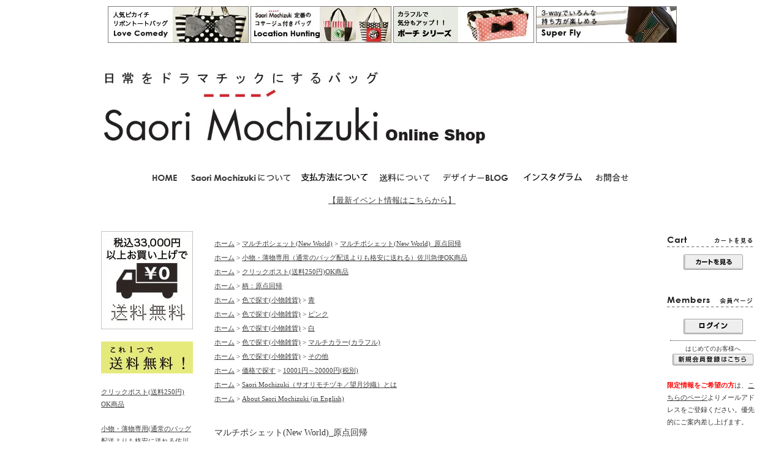

--- FILE ---
content_type: text/html; charset=EUC-JP
request_url: https://saorimochizuki.shop-pro.jp/?pid=154385110
body_size: 15091
content:
<!DOCTYPE html PUBLIC "-//W3C//DTD XHTML 1.0 Transitional//EN" "http://www.w3.org/TR/xhtml1/DTD/xhtml1-transitional.dtd">
<html xmlns:og="http://ogp.me/ns#" xmlns:fb="http://www.facebook.com/2008/fbml" xmlns:mixi="http://mixi-platform.com/ns#" xmlns="http://www.w3.org/1999/xhtml" xml:lang="ja" lang="ja" dir="ltr">
<head>
<meta http-equiv="content-type" content="text/html; charset=euc-jp" />
<meta http-equiv="X-UA-Compatible" content="IE=edge,chrome=1" />
<title>東京のバッグブランド「Saori Mochizuki」のマルチポシェット(New World)_原点回帰</title>
<meta name="Keywords" content="水玉,ポーチ,ニンテンドースイッチ" />
<meta name="Description" content="Saori Mochizukiオリジナルカラフルなオリジナルのプリント柄のマルチポーチ。付属のチェーンでサコッシュ・ポシェットとしてもお使いいただけます。" />
<meta name="Author" content="Saori Mochizuki／サオリモチヅキ／望月沙織" />
<meta name="Copyright" content="Accent Color Co.Ltd／株式会社アクセント・カラー" />
<meta http-equiv="content-style-type" content="text/css" />
<meta http-equiv="content-script-type" content="text/javascript" />
<link rel="stylesheet" href="https://img13.shop-pro.jp/PA01275/805/css/13/index.css?cmsp_timestamp=20250730180202" type="text/css" />

<link rel="alternate" type="application/rss+xml" title="rss" href="https://saorimochizuki.shop-pro.jp/?mode=rss" />
<link rel="alternate" media="handheld" type="text/html" href="https://saorimochizuki.shop-pro.jp/?prid=154385110" />
<link rel="shortcut icon" href="https://img13.shop-pro.jp/PA01275/805/favicon.ico?cmsp_timestamp=20240419100709" />
<script type="text/javascript" src="//ajax.googleapis.com/ajax/libs/jquery/1.7.2/jquery.min.js" ></script>
<meta property="og:title" content="東京のバッグブランド「Saori Mochizuki」のマルチポシェット(New World)_原点回帰" />
<meta property="og:description" content="Saori Mochizukiオリジナルカラフルなオリジナルのプリント柄のマルチポーチ。付属のチェーンでサコッシュ・ポシェットとしてもお使いいただけます。" />
<meta property="og:url" content="https://saorimochizuki.shop-pro.jp?pid=154385110" />
<meta property="og:site_name" content="「Saori Mochizuki（サオリモチヅキ／望月沙織）」Online Shop／東京にある水玉・ボーダー・ストライプをメインモチーフとしたオリジナルバッグブランド／(株)アクセント・カラー" />
<meta property="og:image" content="https://img13.shop-pro.jp/PA01275/805/product/154385110.jpg?cmsp_timestamp=20201202150550"/>
<meta property="og:type" content="product" />
<meta property="product:price:amount" content="16500" />
<meta property="product:price:currency" content="JPY" />
<meta property="product:product_link" content="https://saorimochizuki.shop-pro.jp?pid=154385110" />
<!-- ピンタレスト -->
<meta name="p:domain_verify" content="b574b0e974ac72335e242ea2ca86526d"/>

<!-- Global site tag (gtag.js) - Google Analytics -->
<script async src="https://www.googletagmanager.com/gtag/js?id=UA-111955020-1"></script>
<script>
  window.dataLayer = window.dataLayer || [];
  function gtag(){dataLayer.push(arguments);}
  gtag('js', new Date());

  gtag('config', 'UA-111955020-1');
</script>

<script type="text/javascript" src="https://ajax.googleapis.com/ajax/libs/jquery/1.9.1/jquery.min.js"></script>
<script>
$(function(){
	$(window).load(function(){
		var setElm = $('.viewer'),
		setMaxWidth = 600,
		setMinWidth = 600,
		fadeSpeed = 1500,
		switchDelay = 7000,
		sideNavi = 'off', // 'on' or 'off'
		sideHide = 'hide', // 'hide' or 'show'
		naviOpc = 0.5;

		setElm.each(function(){
			var targetObj = $(this),
			findUl = targetObj.find('ul'),
			findLi = targetObj.find('li'),
			findLiFirst = targetObj.find('li:first');

			findLi.css({display:'block',opacity:'0',zIndex:'99'});
			findLiFirst.css({zIndex:'100'}).stop().animate({opacity:'1'},fadeSpeed);

			function timer(){
				setTimer = setInterval(function(){
					slideNext();
				},switchDelay);
			}
			timer();

			function slideNext(){
				findUl.find('li:first-child').not(':animated').animate({opacity:'0'},fadeSpeed).next('li').css({zIndex:'100'}).animate({opacity:'1'},fadeSpeed).end().appendTo(findUl).css({zIndex:'99'});
			}
			function slidePrev(){
				findUl.find('li:first-child').not(':animated').css({zIndex:'99'}).animate({opacity:'0'},fadeSpeed).siblings('li:last-child').css({zIndex:'100'}).animate({opacity:'1'},fadeSpeed).prependTo(findUl);
			}
			targetObj.css({width:setMaxWidth,display:'block'});

			// メイン画像をベースにエリアの幅と高さを設定
			var setLiImg = findLi.find('img'),
			baseWidth = setLiImg.width(),
			baseHeight = setLiImg.height();

			// レスポンシブ動作メイン
			function imgSize(){
				var windowWidth = parseInt($(window).width());
				if(windowWidth >= setMaxWidth) {
					targetObj.css({width:setMaxWidth,height:baseHeight});
					findUl.css({width:baseWidth,height:baseHeight});
					findLi.css({width:baseWidth,height:baseHeight});
				} else if(windowWidth < setMaxWidth) {
					if(windowWidth >= setMinWidth) {
						targetObj.css({width:'100%'});
						findUl.css({width:'100%'});
						findLi.css({width:'100%'});
					} else if(windowWidth < setMinWidth) {
						targetObj.css({width:setMinWidth});
						findUl.css({width:setMinWidth});
						findLi.css({width:setMinWidth});
					}
					var reHeight = setLiImg.height();
					targetObj.css({height:reHeight});
					findUl.css({height:reHeight});
					findLi.css({height:reHeight});
				}
			}
			$(window).resize(function(){imgSize();}).resize();

			// サイドナビボタン（有り無し）
			var agent = navigator.userAgent;
			if(sideNavi == 'on'){
				targetObj.append('<a href="javascript:void(0);" class="btnPrev"></a><a href="javascript:void(0);" class="btnNext"></a>');
				var btnPrev = targetObj.find('.btnPrev'),btnNext = targetObj.find('.btnNext'),btnPrevNext = targetObj.find('.btnPrev,.btnNext');

				if(agent.search(/iPhone/) != -1 || agent.search(/iPad/) != -1 || agent.search(/iPod/) != -1 || agent.search(/Android/) != -1){
					btnPrevNext.css({opacity:naviOpc});
				} else {
					btnPrevNext.css({opacity:naviOpc}).hover(function(){
						$(this).stop().animate({opacity:naviOpc+0.2},200);
					},function(){
						$(this).stop().animate({opacity:naviOpc},200);
					});
				}

				if(sideHide == 'hide'){
					if(agent.search(/iPhone/) != -1 || agent.search(/iPad/) != -1 || agent.search(/iPod/) != -1 || agent.search(/Android/) != -1){
						btnPrevNext.css({visibility:'visible'});
					} else {
						btnPrevNext.css({visibility:'hidden'});
						targetObj.hover(function(){
							btnPrevNext.css({visibility:'visible'});
						},function(){
							btnPrevNext.css({visibility:'hidden'});
						});
					}
				}

				btnPrev.click(function(){switchPrev();});
				btnNext.click(function(){switchNext();});
			}

			// ボタン移動動作
			function switchNext(){
				findLi.not(':animated').parents('ul').each(function(){
					clearInterval(setTimer);
					slideNext();
					timer();
				});
			}
			function switchPrev(){
				findLi.not(':animated').parents('ul').each(function(){
					clearInterval(setTimer);
					slidePrev();
					timer();
				});
			}

		});
	});
});
</script>

<meta name="google-site-verification" content="FdGRefSaY6YmdKRpePumZYuDN0p7HFl1vzq6oAz7AmU" />

<!-- リマーケティング タグの Google コード 2018年6月11日 -->
<!--------------------------------------------------
リマーケティング タグは、個人を特定できる情報と関連付けることも、デリケートなカテゴリに属するページに設置することも許可されません。タグの設定方法については、こちらのページをご覧ください。
http://google.com/ads/remarketingsetup
--------------------------------------------------->
<script type="text/javascript">
var google_tag_params = {
ecomm_prodid: 'REPLACE_WITH_VALUE',
ecomm_pagetype: 'REPLACE_WITH_VALUE',
ecomm_totalvalue: 'REPLACE_WITH_VALUE',
};
</script>
<script type="text/javascript">
/* <![CDATA[ */
var google_conversion_id = 978229516;
var google_custom_params = window.google_tag_params;
var google_remarketing_only = true;
/* ]]> */
</script>
<script type="text/javascript" src="//www.googleadservices.com/pagead/conversion.js">
</script>
<noscript>
<div style="display:inline;">
<img height="1" width="1" style="border-style:none;" alt="" src="//googleads.g.doubleclick.net/pagead/viewthroughconversion/978229516/?guid=ON&amp;script=0"/>
</div>
</noscript>

<!-- facebook -->
<meta name="facebook-domain-verification" content="ihqrrr1k8lsv40ocpdata2fz3yus6h" />
<script>
  var Colorme = {"page":"product","shop":{"account_id":"PA01275805","title":"\u300cSaori Mochizuki\uff08\u30b5\u30aa\u30ea\u30e2\u30c1\u30c5\u30ad\uff0f\u671b\u6708\u6c99\u7e54\uff09\u300dOnline Shop\uff0f\u6771\u4eac\u306b\u3042\u308b\u6c34\u7389\u30fb\u30dc\u30fc\u30c0\u30fc\u30fb\u30b9\u30c8\u30e9\u30a4\u30d7\u3092\u30e1\u30a4\u30f3\u30e2\u30c1\u30fc\u30d5\u3068\u3057\u305f\u30aa\u30ea\u30b8\u30ca\u30eb\u30d0\u30c3\u30b0\u30d6\u30e9\u30f3\u30c9\uff0f(\u682a)\u30a2\u30af\u30bb\u30f3\u30c8\u30fb\u30ab\u30e9\u30fc"},"basket":{"total_price":0,"items":[]},"customer":{"id":null},"inventory_control":"option","product":{"shop_uid":"PA01275805","id":154385110,"name":"\u30de\u30eb\u30c1\u30dd\u30b7\u30a7\u30c3\u30c8(New World)_\u539f\u70b9\u56de\u5e30","model_number":"2020-NW-GK","stock_num":2,"sales_price":15000,"sales_price_including_tax":16500,"variants":[{"id":1,"option1_value":"1.GK-PINK\uff1a\u300c\u539f\u70b9\u56de\u5e30\u300d\u30d4\u30f3\u30af","option2_value":"","title":"1.GK-PINK\uff1a\u300c\u539f\u70b9\u56de\u5e30\u300d\u30d4\u30f3\u30af","model_number":"2020-NW-GK-PINK","stock_num":0,"option_price":15000,"option_price_including_tax":16500,"option_members_price":15000,"option_members_price_including_tax":16500},{"id":2,"option1_value":"2.GK-BLUE\uff1a\u300c\u539f\u70b9\u56de\u5e30\u300d\u30d6\u30eb\u30fc","option2_value":"","title":"2.GK-BLUE\uff1a\u300c\u539f\u70b9\u56de\u5e30\u300d\u30d6\u30eb\u30fc","model_number":"2020-NW-GK-BLUE","stock_num":1,"option_price":15000,"option_price_including_tax":16500,"option_members_price":15000,"option_members_price_including_tax":16500},{"id":3,"option1_value":"3.GK-WHITE\uff1a\u300c\u539f\u70b9\u56de\u5e30\u300d\u30db\u30ef\u30a4\u30c8","option2_value":"","title":"3.GK-WHITE\uff1a\u300c\u539f\u70b9\u56de\u5e30\u300d\u30db\u30ef\u30a4\u30c8","model_number":"2020-NW-GK-WHITE","stock_num":1,"option_price":15000,"option_price_including_tax":16500,"option_members_price":15000,"option_members_price_including_tax":16500}],"category":{"id_big":1892425,"id_small":0},"groups":[{"id":2689663},{"id":1456878},{"id":2690040},{"id":1923399},{"id":1923398},{"id":1923406},{"id":1923407},{"id":1923409},{"id":1924672},{"id":1903720},{"id":1933023}],"members_price":15000,"members_price_including_tax":16500}};

  (function() {
    function insertScriptTags() {
      var scriptTagDetails = [{"src":"https:\/\/colorme-cdn.cart-rcv.jp\/PA01275805\/all-d4f13c5d0d3a847691051505445fd92f-381.js","integrity":null}];
      var entry = document.getElementsByTagName('script')[0];

      scriptTagDetails.forEach(function(tagDetail) {
        var script = document.createElement('script');

        script.type = 'text/javascript';
        script.src = tagDetail.src;
        script.async = true;

        if( tagDetail.integrity ) {
          script.integrity = tagDetail.integrity;
          script.setAttribute('crossorigin', 'anonymous');
        }

        entry.parentNode.insertBefore(script, entry);
      })
    }

    window.addEventListener('load', insertScriptTags, false);
  })();
</script>
<script async src="https://zen.one/analytics.js"></script>
</head>
<body>
<meta name="colorme-acc-payload" content="?st=1&pt=10029&ut=154385110&at=PA01275805&v=20260123042421&re=&cn=1ea1c557aa1fd8a04893760ed04e818c" width="1" height="1" alt="" /><script>!function(){"use strict";Array.prototype.slice.call(document.getElementsByTagName("script")).filter((function(t){return t.src&&t.src.match(new RegExp("dist/acc-track.js$"))})).forEach((function(t){return document.body.removeChild(t)})),function t(c){var r=arguments.length>1&&void 0!==arguments[1]?arguments[1]:0;if(!(r>=c.length)){var e=document.createElement("script");e.onerror=function(){return t(c,r+1)},e.src="https://"+c[r]+"/dist/acc-track.js?rev=3",document.body.appendChild(e)}}(["acclog001.shop-pro.jp","acclog002.shop-pro.jp"])}();</script><script>

<div id="fb-root"></div>
<script>(function(d, s, id) {
  var js, fjs = d.getElementsByTagName(s)[0];
  if (d.getElementById(id)) return;
  js = d.createElement(s); js.id = id;
  js.src = "//connect.facebook.net/ja_JP/sdk.js#xfbml=1&version=v2.0";
  fjs.parentNode.insertBefore(js, fjs);
}(document, 'script', 'facebook-jssdk'));</script>
 

</script>



<div id="header">
<table width="1000" border="0" cellpadding="10" cellspacing="10">
<tr>
<CENTER>


<a href="https://saorimochizuki.shop-pro.jp/?mode=cate&csid=0&cbid=2533540"><img src="https://img13.shop-pro.jp/PA01275/805/etc/header_11.jpg?cmsp_timestamp=20190718111808" alt="人気ピカイチ・水玉のリボントートバッグ／Love Comedy" border="0"></a> 

<a href="http://saorimochizuki.shop-pro.jp/?mode=grp&gid=972096"><img src="https://img13.shop-pro.jp/PA01275/805/etc/header_3.jpg?20140813144512" alt="Saori Mochizuki定番のコサージュ付きトートバッグ／Location Hunting" border="0"></a> 

<a href="https://saorimochizuki.shop-pro.jp/?mode=cate&cbid=1726188&csid=0">
<img src="https://img13.shop-pro.jp/PA01275/805/etc/header_44.jpg?cmsp_timestamp=20190718113516" alt="Saori Mochizukiのポーチ" border="0"></a> 

<a href="http://saorimochizuki.shop-pro.jp/?mode=grp&gid=972183"><img src="https://img13.shop-pro.jp/PA01275/805/etc/header_2.jpg?20140808151403" alt="Saori Mochizukiの３wayクラッチバッグ／Super Fly" border="0"></a>
<br /><br />	

</CENTER>
  

<td>
 <span id="title_size"><a href="./"><img src="https://img13.shop-pro.jp/PA01275/805/PA01275805.jpg?cmsp_timestamp=20240419100709" alt="「Saori Mochizuki（サオリモチヅキ／望月沙織）」Online Shop／東京にある水玉・ボーダー・ストライプをメインモチーフとしたオリジナルバッグブランド／(株)アクセント・カラー" /></a></span>
</td>
</tr>

<tr>
<td>

<center>
<a href="./"> 
<img src="https://img13.shop-pro.jp/PA01275/805/etc/upmenu_1.gif?20140626172453" alt="HOME" border="0"></a>

<a href="https://saorimochizuki.shop-pro.jp/?mode=grp&gid=1903720">
<img src="https://img13.shop-pro.jp/PA01275/805/etc/upmenu_2.gif?20140626172503" alt="Saori Mochizuki（サオリモチヅキ）について" border="0"></a>
	
<a href="https://saorimochizuki.shop-pro.jp/?mode=sk#payment">
<img src="https://img13.shop-pro.jp/PA01275/805/etc/upmenu_11.gif?cmsp_timestamp=20190718110228" alt="支払方法について" border="0"></a>

<a href="https://saorimochizuki.shop-pro.jp/?mode=sk#delivery">
<img src="https://img13.shop-pro.jp/PA01275/805/etc/upmenu_3.gif?20140626172514" alt="送料について" border="0"></a>
	
<a href="https://saorimochizuki.com" target="_blank">
<img src="https://img13.shop-pro.jp/PA01275/805/etc/upmenu_5.gif?20140626172534" alt="Saori Mochizukiのブログ" border="0"></a>
	
<a href="https://www.instagram.com/saorimochizuki/" target="_blank">
<img src="https://img13.shop-pro.jp/PA01275/805/etc/upmenu_9.gif?cmsp_timestamp=20180421104747" alt="Saori Mochizukiのインスタグラム" border="0"></a>

<a href="https://saorimochizuki.com/contact/" target="_blank" >
<img src="https://img13.shop-pro.jp/PA01275/805/etc/upmenu_8.gif?20140626172601" alt="お問合せ" border="0"></a>
<br />
<a href="https://saorimochizuki.com/category/event/" target="_blank"><u>【最新イベント情報はこちらから】</u></a></center>
<br />
 



</div>
</td>

</tr>
</table>








<div id="contents">
<table width="600px" border="0" cellpadding="0" cellspacing="0">
<tr valign="top">




<td width="150">

<div class="side">
	

<a href="https://saorimochizuki.shop-pro.jp/?mode=sk#delivery"> 
<img src="https://img13.shop-pro.jp/PA01275/805/etc/souryoumuryou_mini.jpg?cmsp_timestamp=20210427102147" alt="送料無料のご案内" border="0">
</a><br /><br />
<a href="https://saorimochizuki.shop-pro.jp/?mode=grp&gid=1025732"><img src="https://img13.shop-pro.jp/PA01275/805/etc/kore1.jpg?cmsp_timestamp=20180808113401" alt="これ１つで送料無料のバッグ" border="0"></a><br /><br />
<a href="http://saorimochizuki.shop-pro.jp/?mode=grp&gid=1456878"> 
クリックポスト(送料250円)<br />OK商品</a><br /><br />
<a href="https://saorimochizuki.shop-pro.jp/?mode=grp&gid=2689663"> 
小物・薄物専用(通常のバッグ配送よりも格安に送れる佐川急便)OK商品</a><br /><br />
<a href="https://saorimochizuki.shop-pro.jp/?mode=grp&gid=2521570"> 
<img src="https://img13.shop-pro.jp/PA01275/805/etc/newarrival_minimini.jpg?cmsp_timestamp=20220121124118" alt="Saori Mochizuki(望月沙織・サオリモチヅキ)の新着商品"></a><br /><br />
	

<div><img src="https://img13.shop-pro.jp/PA01275/805/etc/leftmenu_7.gif?20140829121917"/></div>
<BR>
<form action="https://saorimochizuki.shop-pro.jp/" method="GET" id="search">
<input type="hidden" name="mode" value="srh" />
<select name="cid">
<option value="">全ての商品から</option>
<option value="2533540,0">リボントートバッグ（Lサイズ）</option>
<option value="2947950,0">リボントートバッグ（Sサイズ）</option>
<option value="2533544,0">PVC/塩化ビニール加工・リボントートバッグ</option>
<option value="1726181,0">丸バッグ</option>
<option value="2948728,0">スマホポシェット</option>
<option value="2948012,0">エコバッグ（A4サイズ）</option>
<option value="2948499,0">エコバッグ（Lサイズ・マチ有）</option>
<option value="1726186,0">長財布（本革製）</option>
<option value="1726187,0">ミニ財布</option>
<option value="2778043,0">本革巻 がま口バッグ</option>
<option value="1726196,0">ワイヤー＆ファスナー立体ポーチ</option>
<option value="1749467,0">ファスナー立体ポーチ</option>
<option value="1730785,0">イヤホンケース</option>
<option value="2533532,0">カップホルダー</option>
<option value="1726188,0">平ポーチ・Lサイズ</option>
<option value="1726191,0">平ポーチ・Mサイズ</option>
<option value="2951002,0">平ポーチ・カードサイズ</option>
<option value="1892425,0">マルチポシェット(New World)</option>
<option value="2632181,0">ピアス</option>
<option value="2433126,0">3wayリボンクラッチ</option>
<option value="1726184,0">トートバッグ</option>
<option value="2520695,0">ファスナートートバッグ</option>
<option value="2433572,0">ミニボストンバッグ（ショルダー付）</option>
<option value="1729538,0">ボストンバッグ</option>
<option value="2533543,0">革ハンドルバッグ</option>
<option value="2343718,0">リュックサック</option>
<option value="1726189,0">カードホルダー</option>
<option value="1726194,0">コサージュ・髪飾り</option>
<option value="1728235,0">ブローチ</option>
<option value="1726195,0">お花のネックレス</option>
</select><br />
<input type="text" name="keyword"><br />
<input type="image" src="//img.shop-pro.jp/tmpl_img/8/button_search.gif" style=" width: 80px; height: 25px; border: 0px;" />
</form>
<br /><br />
	

<img src="https://img13.shop-pro.jp/PA01275/805/etc/leftmenu_1.gif?20140812121243" alt="カテゴリー" border="0"><br /><br/>

<a href="https://saorimochizuki.shop-pro.jp/?mode=cate&cbid=2533540&csid=0"> 
<img src="https://img13.shop-pro.jp/PA01275/805/etc_base64/dG9wbWVudV9STA.gif?cmsp_timestamp=20250306164917" alt="リボントートバッグ・Lサイズ" border="0"></a>
	
<a href="https://saorimochizuki.shop-pro.jp/?mode=cate&cbid=2947950&csid=0"> 
<img src="https://img13.shop-pro.jp/PA01275/805/etc_base64/dG9wbWVudV9SUw.gif?cmsp_timestamp=20250306165129" alt="リボントートバッグ・Sサイズ" border="0"></a>
	
<a href="https://saorimochizuki.shop-pro.jp/?mode=cate&csid=0&cbid=2533544"> 
<img src="https://img13.shop-pro.jp/PA01275/805/etc/topmenu_17.gif?20140829115736" alt="水玉塩化ビニール（PVC）加工トートバッグ" border="0"></a>

<a href="https://saorimochizuki.shop-pro.jp/?mode=cate&cbid=1726181&csid=0"><img src="https://img13.shop-pro.jp/PA01275/805/etc_base64/dG9wbWVudUZG.gif?cmsp_timestamp=20250410141112" alt="丸バッグ"></a>

<a href="https://saorimochizuki.shop-pro.jp/?mode=cate&cbid=2948728&csid=0" target="_blank"><img src="https://img13.shop-pro.jp/PA01275/805/etc_base64/dG9wbWVudV9zdW1haG8.gif?cmsp_timestamp=20250319122849" alt="スマホポシェット" border="0"></a>

<a href="https://saorimochizuki.shop-pro.jp/?mode=cate&csid=0&cbid=1729538"> 
<img src="https://img13.shop-pro.jp/PA01275/805/etc/topmenu_2.gif?20140626135049" alt="水玉ボストンバッグ" border="0"></a>

<a href="https://saorimochizuki.shop-pro.jp/?mode=cate&csid=0&cbid=2948499"> 
<img src="https://img13.shop-pro.jp/PA01275/805/etc_base64/dG9wbWVudV9lY29M.gif?cmsp_timestamp=20250312190337" alt="エコバッグ（マチ有・Lサイズ）" border="0"></a>

<a href="https://saorimochizuki.shop-pro.jp/?mode=cate&cbid=2948012&csid=0"> 
<img src="https://img13.shop-pro.jp/PA01275/805/etc_base64/dG9wbWVudV9hNA.gif?cmsp_timestamp=20250312165403" alt="エコバッグ（A4サイズ）" border="0"></a>

<a href="https://saorimochizuki.shop-pro.jp/?mode=cate&cbid=1726186&csid=0"> 
<img src="https://img13.shop-pro.jp/PA01275/805/etc_base64/dG9wbWVudV81.gif?cmsp_timestamp=20250319122849" alt="長財布（本革製）" border="0"></a>

<a href="http://saorimochizuki.shop-pro.jp/?mode=cate&cbid=1726187&csid=0"> 
<img src="https://img13.shop-pro.jp/PA01275/805/etc_base64/dG9wbWVudV82.gif?cmsp_timestamp=20250319124224" alt="ミニ財布" border="0"></a>

<a href="https://saorimochizuki.shop-pro.jp/?mode=cate&cbid=2778043&csid=0"> 
<img src="https://img13.shop-pro.jp/PA01275/805/etc_base64/dG9wbWVudV9nYW1h.gif?cmsp_timestamp=20250325151422" alt="本革巻 がま口バッグ" border="0"></a>

<a href="https://saorimochizuki.shop-pro.jp/?mode=cate&csid=0&cbid=1726196"><img src="https://img13.shop-pro.jp/PA01275/805/etc_base64/dG9wbWVudVNTUA.gif?cmsp_timestamp=20250326130921" alt="ワイヤー＆ファスナー立体ポーチ"></a>

<a href="https://saorimochizuki.shop-pro.jp/?mode=cate&cbid=1749467&csid=0"><img src="https://img13.shop-pro.jp/PA01275/805/etc_base64/dG9wbWVudVNF.gif?cmsp_timestamp=20250326152907" alt="ファスナー立体ポーチ"></a>

<a href="https://saorimochizuki.shop-pro.jp/?mode=cate&cbid=1730785&csid=0" target="_blank"><img src="https://img13.shop-pro.jp/PA01275/805/etc_base64/dG9wbWVudUVD.gif?cmsp_timestamp=20250328170638" alt="イヤホンケース"></a>

<a href="https://saorimochizuki.shop-pro.jp/?mode=cate&cbid=2533532&csid=0" target="_blank"><img src="https://img13.shop-pro.jp/PA01275/805/etc_base64/dG9wbWVudUNVUA.gif?cmsp_timestamp=20250402205033" alt="カップホルダー"></a>

<a href="https://saorimochizuki.shop-pro.jp/?mode=cate&cbid=1726188&csid=0" terget="_blank"><img alt="平ポーチ・Lサイズ" src="https://img13.shop-pro.jp/PA01275/805/etc_base64/dG9wbWVudUNI.gif?cmsp_timestamp=20250407145601"></a>

<a href="https://saorimochizuki.shop-pro.jp/?mode=cate&cbid=1726191&csid=0" terget="_blank"><img alt="平ポーチ・Mサイズ" src="https://img13.shop-pro.jp/PA01275/805/etc_base64/dG9wbWVudVRI.gif?cmsp_timestamp=20250326163927"></a>

<a href="https://saorimochizuki.shop-pro.jp/?mode=cate&csid=0&cbid=2951002" terget="_blank"><img alt="平ポーチ・カードサイズ" src="https://img13.shop-pro.jp/PA01275/805/etc_base64/dG9wbWVudU1U.gif?cmsp_timestamp=20250407145601"></a>
	
<a href="https://saorimochizuki.shop-pro.jp/?mode=cate&cbid=1892425&csid=0" target="_blank"><img src="https://img13.shop-pro.jp/PA01275/805/etc_base64/dG9wbWVudU5X.gif?cmsp_timestamp=20250326174731" alt="マルチポシェット"></a>

<a href="http://saorimochizuki.shop-pro.jp/?mode=grp&gid=972096"> 
<img src="https://img13.shop-pro.jp/PA01275/805/etc/topmenu_1.gif?20140626135010" alt="水玉トートバッグ" border="0"></a>
	
<a href="https://saorimochizuki.shop-pro.jp/?mode=grp&gid=2055654"> 
<img src="https://img13.shop-pro.jp/PA01275/805/etc/topmenu_ft.jpg?cmsp_timestamp=20190529124100" alt="水玉ファスナートートバッグ" border="0"></a>

<a href="https://saorimochizuki.shop-pro.jp/?mode=cate&cbid=2433126&csid=0"><img src="https://img13.shop-pro.jp/PA01275/805/etc_base64/dG9wbWVudVNQ.gif?cmsp_timestamp=20250410142648" alt="3wayクラッチバッグ" border="0"></a>

<a href="https://saorimochizuki.shop-pro.jp/?mode=cate&cbid=2433572&csid=0"> <img src="https://img13.shop-pro.jp/PA01275/805/etc_base64/dG9wbWVudU1C.gif?cmsp_timestamp=20250410162154" alt="ミニボストン"></a>

<a href="https://saorimochizuki.shop-pro.jp/?mode=cate&csid=0&cbid=2533543"> 
<img src="https://img13.shop-pro.jp/PA01275/805/etc/topmenu_19.gif?20140829115702" alt="水玉革ハンドルバッグ" border="0"></a>
	
<a href="https://saorimochizuki.shop-pro.jp/?mode=grp&gid=1690318"> 
<img src="https://img13.shop-pro.jp/PA01275/805/etc/topmenu_23.jpg?cmsp_timestamp=20170927114458" alt="水玉リュックサック" border="0"></a>

<a href="http://saorimochizuki.shop-pro.jp/?mode=cate&cbid=1726189&csid=0 "> 
<img src="https://img13.shop-pro.jp/PA01275/805/etc/topmenu_8.gif?20140626142544" alt="水玉カードホルダー" border="0"></a>

<a href="http://saorimochizuki.shop-pro.jp/?mode=cate&cbid=1726194&csid=0 "> 
<img src="https://img13.shop-pro.jp/PA01275/805/etc/topmenu_9.gif?20140626143710" alt="水玉コサージュ" border="0"></a>

<a href="http://saorimochizuki.shop-pro.jp/?mode=cate&cbid=1728235&csid=0 "> 
<img src="https://img13.shop-pro.jp/PA01275/805/etc/topmenu_10.gif?20140626143944" alt="水玉ミニブローチ" border="0"></a>

<a href="http://saorimochizuki.shop-pro.jp/?mode=cate&csid=0&cbid=1726195"> 
<img src="https://img13.shop-pro.jp/PA01275/805/etc/topmenu_20.gif?20140910122257" alt="水玉ネックレス" border="0"></a>

<br /><br />

<a href="https://saorimochizuki.shop-pro.jp/?mode=grp&gid=1903695"><u>柄で探す</u></a><br />
&nbsp;&nbsp;<a href="https://saorimochizuki.shop-pro.jp/?mode=grp&gid=2414136"><u>-&nbsp;Stay Home（ネコ）</u></a><br />
&nbsp;&nbsp;<a href="https://saorimochizuki.shop-pro.jp/?mode=grp&gid=2690040"><u>-&nbsp;原点回帰</u></a><br />
&nbsp;&nbsp;<a href="https://saorimochizuki.shop-pro.jp/?mode=grp&gid=2463088"><u>-&nbsp;クイーンズギャンビット</u></a><br />
&nbsp;&nbsp;<a href="https://saorimochizuki.shop-pro.jp/?mode=grp&gid=2414135"><u>-&nbsp;お相撲</u></a><br />
&nbsp;&nbsp;<a href="https://saorimochizuki.shop-pro.jp/?mode=grp&gid=956433"><u>-&nbsp;てんちゃん（ネコ）</u></a><br />
&nbsp;&nbsp;<a href="https://saorimochizuki.shop-pro.jp/?mode=grp&gid=1046195"><u>-&nbsp;その他_Saori Mochizukiオリジナル</u></a><br /><br />

<a href="https://saorimochizuki.shop-pro.jp/?mode=grp&gid=1903695"><u>用途で探す</u></a><br />
&nbsp;&nbsp;<a href="https://saorimochizuki.shop-pro.jp/?mode=grp&gid=1903701"><u>-&nbsp;マザーズバッグ向け</u></a><br />
&nbsp;&nbsp;<a href="https://saorimochizuki.shop-pro.jp/?mode=grp&gid=1903702"><u>-&nbsp;お仕事向けバッグ</u></a><br />
&nbsp;&nbsp;<a href="https://saorimochizuki.shop-pro.jp/?mode=grp&gid=1903703"><u>-&nbsp;1泊旅行向けバッグ</u></a><br />
&nbsp;&nbsp;<a href="https://saorimochizuki.shop-pro.jp/?mode=grp&gid=1903704"><u>-&nbsp;レジャー向けバッグ</u></a><br />
&nbsp;&nbsp;<a href="https://saorimochizuki.shop-pro.jp/?mode=grp&gid=1903705"><u>-&nbsp;パーティ向けバッグ</u></a><br />
&nbsp;&nbsp;<a href="https://saorimochizuki.shop-pro.jp/?mode=grp&gid=1903706"><u>-&nbsp;着物・浴衣向けバッグ</u></a><br />
&nbsp;&nbsp;<a href="https://saorimochizuki.shop-pro.jp/?mode=grp&gid=1903707"><u>-&nbsp;雨の日向けバッグ</u></a><br /><br />
			<a href="https://saorimochizuki.shop-pro.jp/?mode=grp&gid=1903692"><u>色で探す（バッグ）</u></a><br />
&nbsp;&nbsp;<a href="https://saorimochizuki.shop-pro.jp/?mode=grp&gid=1903711"><u>-&nbsp;黒（モノクロ）</u></a><br />
&nbsp;&nbsp;<a href="https://saorimochizuki.shop-pro.jp/?mode=grp&gid=1903712"><u>-&nbsp;赤</u></a><br />
&nbsp;&nbsp;<a href="https://saorimochizuki.shop-pro.jp/?mode=grp&gid=1903713"><u>-&nbsp;青</u></a><br />
&nbsp;&nbsp;<a href="https://saorimochizuki.shop-pro.jp/?mode=grp&gid=1903714"><u>-&nbsp;ピンク</u></a><br />
&nbsp;&nbsp;<a href="https://saorimochizuki.shop-pro.jp/?mode=grp&gid=1903716"><u>-&nbsp;オレンジ</u></a><br />
&nbsp;&nbsp;<a href="https://saorimochizuki.shop-pro.jp/?mode=grp&gid=1903717"><u>-&nbsp;ブラウン</u></a><br />
&nbsp;&nbsp;<a href="https://saorimochizuki.shop-pro.jp/?mode=grp&gid=1903718"><u>-&nbsp;マルチカラー（カラフル）</u></a><br />
&nbsp;&nbsp;<a href="https://saorimochizuki.shop-pro.jp/?mode=grp&gid=1903719"><u>-&nbsp;その他の色</u></a><br /><br />
							<a href="https://saorimochizuki.shop-pro.jp/?mode=grp&gid=1903693"><u>色で探す（小物雑貨）</u></a><br />
&nbsp;&nbsp;<a href="https://saorimochizuki.shop-pro.jp/?mode=grp&gid=1923383"><u>-&nbsp;黒（モノクロ）</u></a><br />
&nbsp;&nbsp;<a href="https://saorimochizuki.shop-pro.jp/?mode=grp&gid=1923396"><u>-&nbsp;赤</u></a><br />
&nbsp;&nbsp;<a href="https://saorimochizuki.shop-pro.jp/?mode=grp&gid=1923399"><u>-&nbsp;青</u></a><br />
&nbsp;&nbsp;<a href="https://saorimochizuki.shop-pro.jp/?mode=grp&gid=1923398"><u>-&nbsp;ピンク</u></a><br />
&nbsp;&nbsp;<a href="https://saorimochizuki.shop-pro.jp/?mode=grp&gid=1923404"><u>-&nbsp;緑（グリーン）</u></a><br />
&nbsp;&nbsp;<a href="https://saorimochizuki.shop-pro.jp/?mode=grp&gid=1923406"><u>-&nbsp;白</u></a><br />
&nbsp;&nbsp;<a href="https://saorimochizuki.shop-pro.jp/?mode=grp&gid=1923407"><u>-&nbsp;マルチカラー（カラフル）</u></a><br />
&nbsp;&nbsp;<a href="https://saorimochizuki.shop-pro.jp/?mode=grp&gid=1923409"><u>-&nbsp;その他の色</u></a><br /><br />

<a href="https://saorimochizuki.shop-pro.jp/?mode=grp&gid=1924658"><img src="https://img13.shop-pro.jp/PA01275/805/etc/leftmenu_4.gif?20140812122113" border="0" alt="Saori Mochizukiのバッグを価格で探す"></a>

<a href="https://saorimochizuki.shop-pro.jp/?mode=grp&gid=1924661"> 
<img alt="Saori Mochizukiの税別3000円で買える雑貨" src="https://img13.shop-pro.jp/PA01275/805/etc/topmenu_3000.gif?20140626153115" border="0"></a>

<a href="https://saorimochizuki.shop-pro.jp/?mode=grp&gid=1924662"> 
<img alt="Saori Mochizukiの税別3001円～4000円で買える雑貨" src="https://img13.shop-pro.jp/PA01275/805/etc/topmenu_4000.gif?20140626153137" border="0"></a>

<a href="https://saorimochizuki.shop-pro.jp/?mode=grp&gid=1924667"> 
<img alt="Saori Mochizukiの税別4001円～5000円で買える雑貨" src="https://img13.shop-pro.jp/PA01275/805/etc/topmenu_5000.gif?20140626153207" border="0"></a>

<a href="https://saorimochizuki.shop-pro.jp/?mode=grp&gid=1924668"> 
<img alt="Saori Mochizukiの税別5001円～10000円で買えるバッグや雑貨" src="https://img13.shop-pro.jp/PA01275/805/etc/topmenu_10000.gif?20140626153241" border="0"></a>

<a href="https://saorimochizuki.shop-pro.jp/?mode=grp&gid=1924672"> 
<img alt="Saori Mochizukiの税別10001円～20000円で買えるバッグや雑貨" src="https://img13.shop-pro.jp/PA01275/805/etc/topmenu_20000.gif?20140626153304" border="0"></a>

<a href="https://saorimochizuki.shop-pro.jp/?mode=grp&gid=1924679"> 
<img alt="Saori Mochizukiの税別20001円～30000円で買えるバッグや雑貨" src="https://img13.shop-pro.jp/PA01275/805/etc/topmenu_30000.gif?20140626153330" border="0"></a>
	
	<a href="https://saorimochizuki.shop-pro.jp/?mode=grp&gid=1932577"> 
<img alt="Saori Mochizukiの税別30001円～で買えるバッグや雑貨" src="https://img13.shop-pro.jp/PA01275/805/etc/kakaku30001-.gif?cmsp_timestamp=20180901104406" border="0"></a>

	
<!--

<div id="freespace_left">
バナーなどを貼る場合はこのエリアを利用できます
</div>


<!-- グループ
<img src="https://img13.shop-pro.jp/PA01275/805/etc/leftmenu_2.gif?20140812121422" alt="グループ" border="0">

<a href="http://saorimochizuki.shop-pro.jp/?mode=grp&gid=875190"> 
<img src="https://img13.shop-pro.jp/PA01275/805/etc/topmenu_13.gif?20140626145451" alt="水玉バッグ一覧" border="0"></a>

<a href="http://saorimochizuki.shop-pro.jp/?mode=grp&gid=875193"> 
<img src="https://img13.shop-pro.jp/PA01275/805/etc/topmenu_14.gif?20140626150647" alt="水玉小物一覧" border="0"></a>

<a href="http://saorimochizuki.shop-pro.jp/?mode=grp&gid=875194"> 
<img src="https://img13.shop-pro.jp/PA01275/805/etc/topmenu_15.gif?20140626151103" alt="水玉アクセサリー一覧" border="0"></a>

<a href="http://saorimochizuki.shop-pro.jp/?mode=srh&cid=&keyword= "> 
<img src="https://img13.shop-pro.jp/PA01275/805/etc/topmenu_16.gif?20140626153728" alt="すべての商品" border="0"></a><br /><br />
-->

<!-- Pinkoi 
<a href="https://en.pinkoi.com/store/saorimochizuki"> 
<img src="https://img13.shop-pro.jp/PA01275/805/etc/international_3.jpg?cmsp_timestamp=20180829161729" alt="Saori Mochizuki's Pinkoi page for international shipping" border="0" width="150"></a><br /><br />
-->




<td width="600">
<div id="center">


<table cellpadding="0" cellspacing="0" width="600"><tr>
<td style="padding-bottom: 3px;">
<div class="footstamp">
<p><a href="./">ホーム</a>
	 &gt; <a href='?mode=cate&cbid=1892425&csid=0'>マルチポシェット(New World)</a>
	 &gt; <a href='?pid=154385110'>マルチポシェット(New World)_原点回帰</a>
</p>


<p>
<a href="./">ホーム</a>
	<span class="txt-f10">&gt; </span>
	<a href="https://saorimochizuki.shop-pro.jp/?mode=grp&gid=2689663">
	小物・薄物専用（通常のバッグ配送よりも格安に送れる）佐川急便OK商品</a>
</p>
<p>
<a href="./">ホーム</a>
	<span class="txt-f10">&gt; </span>
	<a href="https://saorimochizuki.shop-pro.jp/?mode=grp&gid=1456878">
	クリックポスト(送料250円)OK商品</a>
</p>
<p>
<a href="./">ホーム</a>
	<span class="txt-f10">&gt; </span>
	<a href="https://saorimochizuki.shop-pro.jp/?mode=grp&gid=2690040">
	柄：原点回帰</a>
</p>
<p>
<a href="./">ホーム</a>
	<span class="txt-f10">&gt; </span>
	<a href="https://saorimochizuki.shop-pro.jp/?mode=grp&gid=1903693">
	色で探す(小物雑貨)</a>
	<span class="txt-f10">&gt; </span>
	<a href="https://saorimochizuki.shop-pro.jp/?mode=grp&gid=1923399">
	青</a>
</p>
<p>
<a href="./">ホーム</a>
	<span class="txt-f10">&gt; </span>
	<a href="https://saorimochizuki.shop-pro.jp/?mode=grp&gid=1903693">
	色で探す(小物雑貨)</a>
	<span class="txt-f10">&gt; </span>
	<a href="https://saorimochizuki.shop-pro.jp/?mode=grp&gid=1923398">
	ピンク</a>
</p>
<p>
<a href="./">ホーム</a>
	<span class="txt-f10">&gt; </span>
	<a href="https://saorimochizuki.shop-pro.jp/?mode=grp&gid=1903693">
	色で探す(小物雑貨)</a>
	<span class="txt-f10">&gt; </span>
	<a href="https://saorimochizuki.shop-pro.jp/?mode=grp&gid=1923406">
	白</a>
</p>
<p>
<a href="./">ホーム</a>
	<span class="txt-f10">&gt; </span>
	<a href="https://saorimochizuki.shop-pro.jp/?mode=grp&gid=1903693">
	色で探す(小物雑貨)</a>
	<span class="txt-f10">&gt; </span>
	<a href="https://saorimochizuki.shop-pro.jp/?mode=grp&gid=1923407">
	マルチカラー(カラフル)</a>
</p>
<p>
<a href="./">ホーム</a>
	<span class="txt-f10">&gt; </span>
	<a href="https://saorimochizuki.shop-pro.jp/?mode=grp&gid=1903693">
	色で探す(小物雑貨)</a>
	<span class="txt-f10">&gt; </span>
	<a href="https://saorimochizuki.shop-pro.jp/?mode=grp&gid=1923409">
	その他</a>
</p>
<p>
<a href="./">ホーム</a>
	<span class="txt-f10">&gt; </span>
	<a href="https://saorimochizuki.shop-pro.jp/?mode=grp&gid=1924658">
	価格で探す</a>
	<span class="txt-f10">&gt; </span>
	<a href="https://saorimochizuki.shop-pro.jp/?mode=grp&gid=1924672">
	10001円～20000円(税別)</a>
</p>
<p>
<a href="./">ホーム</a>
	<span class="txt-f10">&gt; </span>
	<a href="https://saorimochizuki.shop-pro.jp/?mode=grp&gid=1903720">
	Saori Mochizuki（サオリモチヅキ／望月沙織）とは</a>
</p>
<p>
<a href="./">ホーム</a>
	<span class="txt-f10">&gt; </span>
	<a href="https://saorimochizuki.shop-pro.jp/?mode=grp&gid=1933023">
	About Saori Mochizuki (in English)</a>
</p>
</div>

</td></tr>
</table>


<p class="pagetitle">マルチポシェット(New World)_原点回帰</p>

<div id="detail">


<form name="product_form" method="post" action="https://saorimochizuki.shop-pro.jp/cart/proxy/basket/items/add">

<table width="590" border="0" cellpadding="0" cellspacing="0">

<tr valign="top">
<td width="580">
<img src="https://img13.shop-pro.jp/PA01275/805/product/154385110.jpg?cmsp_timestamp=20201202150550" class="large" /></td>
</tr>
</table>




<a target="_blank" href="https://img13.shop-pro.jp/PA01275/805/product/154385110_o1.jpg?cmsp_timestamp=20220131164044"><img src="https://img13.shop-pro.jp/PA01275/805/product/154385110_o1.jpg?cmsp_timestamp=20220131164044" class="small" /></a>
<a target="_blank" href="https://img13.shop-pro.jp/PA01275/805/product/154385110_o2.jpg?cmsp_timestamp=20220131164044"><img src="https://img13.shop-pro.jp/PA01275/805/product/154385110_o2.jpg?cmsp_timestamp=20220131164044" class="small" /></a>
<a target="_blank" href="https://img13.shop-pro.jp/PA01275/805/product/154385110_o3.jpg?cmsp_timestamp=20220131164044"><img src="https://img13.shop-pro.jp/PA01275/805/product/154385110_o3.jpg?cmsp_timestamp=20220131164044" class="small" /></a>

<br><br>
　

<table width="580" border="0" cellpadding="5" cellspacing="1" style="background: #CCC;">

<tr>
<td width="100" class="td1">型番</td>
<td width="450" class="td2">2020-NW-GK</td>
</tr>



<tr>
<td width="100" class="td1">販売価格</td>
<td width="450" class="td2">
		
	<p class="price_detail">16,500円(税1,500円)</p>
	</td>
</tr>




<tr>
<td width="100" class="td1">購入数</td>
<td width="450" class="td2">
<table border="0" cellpadding="0" cellspacing="0">
<tr>
<td><input type="text" name="product_num" class="product_num" value="1" /></td>
<td>
<div style="width: 15px; margin: 0px;">
<a href="javascript:f_change_num2(document.product_form.product_num,'1',1,2);"><img src="https://img.shop-pro.jp/common/nup.gif"></a>
<a href="javascript:f_change_num2(document.product_form.product_num,'0',1,2);"><img src="https://img.shop-pro.jp/common/ndown.gif"></a>
</div>
</td>
<td></td>
<tr>
</table>
</td>
</tr>



</table>

<div>
&raquo;<a href="javascript:gf_OpenNewWindow('?mode=opt&pid=154385110','option','width=600:height=500');">オプションの価格詳細はコチラ</a>
</div>



<p class="stock_error" style="font-weight:bold;color:red;padding:10px 0;display:none;background:none;border:none;margin:0;"></p>


<table id="option_tbl"><tr class="stock_head"><th class="cell_1">1.GK-PINK：「原点回帰」ピンク</th><th class="cell_1">2.GK-BLUE：「原点回帰」ブルー</th><th class="cell_1">3.GK-WHITE：「原点回帰」ホワイト</th></tr><tr><td class="cell_2"><span class="table_price">16,500円(税1,500円)</span><br /><span class="stock_zero">在庫なし</span></td><td class="cell_2"><div><input type="radio" name="option" value="75909289,1" checked="checked" id="0-1" /></div><label for=0-1 style="display:block;"><span class="table_price">16,500円(税1,500円)</span><br /></label></td><td class="cell_2"><div><input type="radio" name="option" value="75909289,2" id="0-2" /></div><label for=0-2 style="display:block;"><span class="table_price">16,500円(税1,500円)</span><br /></label></td></tr></table>

<BR>



<div class="product_incart disable_cartin">
<input type="image" src="//img.shop-pro.jp/tmpl_img/4/button_incart.gif" name="submit" alt="カートに入れる" width="130" height="30" border="0" name="submit" alt="カートに入れる" />
</div>

  

<BR>

			
<div id="sk_link_other">
	<a href="https://saorimochizuki.shop-pro.jp/?mode=sk"> &raquo;&nbsp;特定商取引法に基づく表記 (返品など)</a>
</div>



<BR><BR>










<p><a name="top"></a><br /><br /><img src="https://img13.shop-pro.jp/PA01275/805/etc/nw_genten_4.jpg?cmsp_timestamp=20201203110555" alt="「原点回帰」"><br />(左から）1：「原点回帰」ピンク（品番：2020-NW-GK-PINK）<br />2：「原点回帰」ブルー（品番：2020-NW-GK-BLUE）<br />3：「原点回帰」ホワイト（品番：2020-NW-GK-WHITE）<br /><br /><table><tr><td><img src="https://img13.shop-pro.jp/PA01275/805/etc/nw_all_3.jpg?cmsp_timestamp=20200930105432" alt="4：パソコンジャック" width="350"><img src="https://img13.shop-pro.jp/PA01275/805/etc/nw_all_4.jpg?cmsp_timestamp=20200930105605" alt="Saori Mochizukiのマルチケース" width="350"></td></tr></table><br /><br />（写真は同型同サイズの別柄になります。サイズの参考としてご覧ください）内側にはクレジットカードなど、細かいものが収納できるポケットがついています（内生地の選択はおまかせになります）。<br /><br />正面は型崩れしにくいしなやかなスライサー芯、背面は内容物を衝撃から守るふわふわのキルト芯で、生地を補強しています。<br /><br />ニンテンドースイッチなどのゲーム機のほか、スマホなども収納できるので、貴重品をまとめてバッグインバッグとしてお使いいただくこともできます。<br /><br /><img src="https://img13.shop-pro.jp/PA01275/805/etc/newworld_1.jpg?cmsp_timestamp=20220126175901" alt="Saori Mochizukiのニンテンドースイッチも入るマルチケース"><br /><br />脱着可能な付属のチェーンでサコッシュのように斜めがけにすることもできます（チェーンのデザインは変更になる場合がございます）。<br /><br /><table><tr><td><img src="https://img13.shop-pro.jp/PA01275/805/etc/nw_all_5.jpg?cmsp_timestamp=20200930105829" alt="Saori Mochizukiのマルチケース" width="350"><img src="https://img13.shop-pro.jp/PA01275/805/etc/nw_all_6.jpg?cmsp_timestamp=20200930105940" alt="Saori Mochizukiのマルチケース" width="350"></td></tr></table><br /><br />オリジナルのリボン型チャームがついています。こちらも脱着可能なので、取り外して、鍵などにつけるキーホルダーとしてもお使いいただけます。<br /><br />◆ご注意ください◆<br />生地の裁断の仕方によって柄の出方が写真とは異なる場合がございます。その点、予めご了承の程お願い申し上げます。<br /><br /><strong>本体サイズ：W(横) 27.6 x H(縦) 15 cm、正面ファスナーポケット：H(縦)13cm</strong><br /><br /><u><a href="https://saorimochizuki.shop-pro.jp/?pid=154385110#top">Topへもどる</a></u><br /><br /><br />同じ生地のシリーズ商品はこちら<br />＊<a href="https://saorimochizuki.shop-pro.jp/?pid=154374347" target="_blank"><u>オリジナルのアクリル持ち手＆オリジナルプリント・A4ファスナートートバッグ「Stay Home／原点回帰」</u></a><br />＊<a href="https://saorimochizuki.shop-pro.jp/?pid=154376145" target="_blank"><u>A4ぺたんこトートバッグ「Spin Off／原点回帰」</u></a><br /><br />ポーチ各種<br /><a href="https://saorimochizuki.shop-pro.jp/?mode=cate&cbid=1726188&csid=0" target="_blank"><u>Saori Mochizukiのポーチ</u></a><br /><br /><br />
<table cellpadding="3" cellspacing="0" style="BORDER-BOTTOM: #999999 1px solid; BORDER-LEFT: #999999 1px solid; COLOR: #666666; FONT-SIZE: 13px; BORDER-TOP: #999999 1px solid; BORDER-RIGHT: #999999 1px solid"> <tbody><tr><td align="right" bgcolor="#ffffff" width="100">商品名：</td><td bgcolor="#ffffff"><span style="font-family: 'Hiragino Kaku Gothic Pro'; font-size: small; line-height: normal; background-color: rgb(255, 255, 255); ">ニンテンドースイッチも入るマルチケース「New World（ニューワールド）／原点回帰」</span></td></tr><tr><td align="right" bgcolor="#eeeeee">サイズ：</td><td bgcolor="#eeeeee">本体：W27.6 x H15 cm、正面ファスナーポケット：H13cm、チェーン：120cm</td></tr><tr><td align="right" bgcolor="#ffffff">素材：</td><td bgcolor="#ffffff">オリジナルプリントコットン、他</td></tr></tbody></table><br><table cellpadding="3" cellspacing="0" style="BORDER-BOTTOM: #999999 1px solid; BORDER-LEFT: #999999 1px solid; COLOR: #666666; FONT-SIZE: 13px; BORDER-TOP: #999999 1px solid; BORDER-RIGHT: #999999 1px solid"> <tbody><tr><td align="right" bgcolor="#ffffff" width="100">product name：</td><td bgcolor="#ffffff"><span style="font-family: 'Hiragino Kaku Gothic Pro'; font-size: small; line-height: normal; background-color: rgb(255, 255, 255); ">New World</span></td></tr><tr><td align="right" bgcolor="#eeeeee">size：</td><td bgcolor="#eeeeee">Bag：W27.6 x H15 cm、Pocket：H13cm、Chain：120cm</td></tr><tr><td align="right" bgcolor="#ffffff">material：</td><td bgcolor="#ffffff"> original print cotton、etc.</td></tr></tbody></table><br /><br /><a href="https://saorimochizuki.shop-pro.jp/?mode=grp&gid=2414135"><img src="https://img13.shop-pro.jp/PA01275/805/etc/mizutama_banner.jpg?cmsp_timestamp=20201019161320" alt="Saori Mochizukiのお相撲モチーフアイテム「大相撲ミズタマ部屋」"></a><a href="https://saorimochizuki.shop-pro.jp/?pid=151954980" target="_blank"></a></p>

<div style="margin-left: 20px;">
<img src="https://img.shop-pro.jp/tmpl_img/4/list_toshop.gif" width="25" height="17" align="absmiddle" /><a href="https://saorimochizuki.shop-pro.jp/customer/products/154385110/inquiries/new">この商品について問い合わせる</a><br />
<img src="https://img.shop-pro.jp/tmpl_img/4/list_tofriend.gif" width="25" height="17" align="absmiddle" /><a href="mailto:?subject=%E3%80%90%E3%80%8CSaori%20Mochizuki%EF%BC%88%E3%82%B5%E3%82%AA%E3%83%AA%E3%83%A2%E3%83%81%E3%83%85%E3%82%AD%EF%BC%8F%E6%9C%9B%E6%9C%88%E6%B2%99%E7%B9%94%EF%BC%89%E3%80%8DOnline%20Shop%EF%BC%8F%E6%9D%B1%E4%BA%AC%E3%81%AB%E3%81%82%E3%82%8B%E6%B0%B4%E7%8E%89%E3%83%BB%E3%83%9C%E3%83%BC%E3%83%80%E3%83%BC%E3%83%BB%E3%82%B9%E3%83%88%E3%83%A9%E3%82%A4%E3%83%97%E3%82%92%E3%83%A1%E3%82%A4%E3%83%B3%E3%83%A2%E3%83%81%E3%83%BC%E3%83%95%E3%81%A8%E3%81%97%E3%81%9F%E3%82%AA%E3%83%AA%E3%82%B8%E3%83%8A%E3%83%AB%E3%83%90%E3%83%83%E3%82%B0%E3%83%96%E3%83%A9%E3%83%B3%E3%83%89%EF%BC%8F%28%E6%A0%AA%29%E3%82%A2%E3%82%AF%E3%82%BB%E3%83%B3%E3%83%88%E3%83%BB%E3%82%AB%E3%83%A9%E3%83%BC%E3%80%91%E3%81%AE%E3%80%8C%E3%83%9E%E3%83%AB%E3%83%81%E3%83%9D%E3%82%B7%E3%82%A7%E3%83%83%E3%83%88%28New%20World%29_%E5%8E%9F%E7%82%B9%E5%9B%9E%E5%B8%B0%E3%80%8D%E3%81%8C%E3%81%8A%E3%81%99%E3%81%99%E3%82%81%E3%81%A7%E3%81%99%EF%BC%81&body=%0D%0A%0D%0A%E2%96%A0%E5%95%86%E5%93%81%E3%80%8C%E3%83%9E%E3%83%AB%E3%83%81%E3%83%9D%E3%82%B7%E3%82%A7%E3%83%83%E3%83%88%28New%20World%29_%E5%8E%9F%E7%82%B9%E5%9B%9E%E5%B8%B0%E3%80%8D%E3%81%AEURL%0D%0Ahttps%3A%2F%2Fsaorimochizuki.shop-pro.jp%2F%3Fpid%3D154385110%0D%0A%0D%0A%E2%96%A0%E3%82%B7%E3%83%A7%E3%83%83%E3%83%97%E3%81%AEURL%0Ahttps%3A%2F%2Fsaorimochizuki.shop-pro.jp%2F">この商品を友達に教える</a><br />
<img src="https://img.shop-pro.jp/tmpl_img/4/list_continue.gif" width="25" height="17" align="absmiddle" /><a href="https://saorimochizuki.shop-pro.jp/?mode=cate&cbid=1892425&csid=0">買い物を続ける</a><br />
</div>

<input type="hidden" name="user_hash" value="c0b829269e5e57612a348bff15562709"><input type="hidden" name="members_hash" value="c0b829269e5e57612a348bff15562709"><input type="hidden" name="shop_id" value="PA01275805"><input type="hidden" name="product_id" value="154385110"><input type="hidden" name="members_id" value=""><input type="hidden" name="back_url" value="https://saorimochizuki.shop-pro.jp/?pid=154385110"><input type="hidden" name="reference_token" value="02d0da776b604c9898c717193b6e31ac"><input type="hidden" name="shop_domain" value="saorimochizuki.shop-pro.jp">

</form>




</div>





<br><br>




<script type="text/javascript" language="javascript">
/* <![CDATA[ */
var yahoo_retargeting_id = 'ZP5KQPNB95';
var yahoo_retargeting_label = '';
/* ]]> */
</script>
<script type="text/javascript" language="javascript" src="//b92.yahoo.co.jp/js/s_retargeting.js"></script>

<!-- 最近チェックした商品 フッター 

 -->

</div>
</td>





<td width="150">

<div class="side">
	

<div><img src="https://img13.shop-pro.jp/PA01275/805/etc/leftmenu_9.gif?20140829161756" /></div>
<div class="cart">
			<p class="viewcart"><a href="https://saorimochizuki.shop-pro.jp/cart/proxy/basket?shop_id=PA01275805&shop_domain=saorimochizuki.shop-pro.jp"><img src="https://img.shop-pro.jp/tmpl_img/9/button_viewcart.gif" width="97" height="25" border="0" alt="カートを見る" /></a></p>
</div><br />
	

<div><img src="https://img13.shop-pro.jp/PA01275/805/etc/leftmenu_8.gif?20140829124326" /></div>
<div id="members">
			<div id="btn_members_login"><a href="https://saorimochizuki.shop-pro.jp/?mode=login&shop_back_url=https%3A%2F%2Fsaorimochizuki.shop-pro.jp%2F"><img src="https://img.shop-pro.jp/tmpl_img/8/btn_members_login.gif" width="97" height="25" border="0" alt="ログイン" /></a></div>
				<div id="btn_members_signup">
			<span>はじめてのお客様へ</span>
			<a href="https://saorimochizuki.shop-pro.jp/customer/signup/new"><img src="https://img.shop-pro.jp/tmpl_img/8/btn_members_signup.gif" width="132" height="19" border="0" alt="新規会員登録はこちら" /></a>
		</div>
			</div>
	

<strong><span style="color:#FF0000">限定情報をご希望の方</span></strong>は、<u><a href="https://saorimochizuki.com/contact/" target="_blank">こちらのページ</a></u>よりメールアドレスをご登録ください。優先的にご案内差し上げます。<br /><br >登録解除希望の場合も、上記から件名に「登録解除希望」とご記入の上ご送信ください。<br /><br >
<strong>【当店からのメールが届かない方へ】</strong>
→迷惑メール設定をご確認ください(特にdocomoやauのアドレスをお使いの方へ。<a href="https://saorimochizuki.shop-pro.jp/?mode=f5" target="_blank"><u>詳しくはこちらから</u></a>)<br /><br />


<a href="https://accent-item.com/accent-color-company/" target="_blank"><u>株式会社アクセント・カラー　会社概要</u></a><br /><br />
	

<a href="https://saorimochizuki.shop-pro.jp/?mode=grp&gid=1903720#voice"> 
お客さまの感想</a><br /><br />
	

<br />
ーーーーー<br />

	
<!-- ランキング商品 

<img src="https://img13.shop-pro.jp/PA01275/805/etc/leftmenu_5.gif?20140829122400" alt="ランキング"  border="0">
<BR><BR>
<a href="http://saorimochizuki.shop-pro.jp/?pid=72426980">
<img src="https://img13.shop-pro.jp/PA01275/805/etc/top_rank_11.jpg?cmsp_timestamp=2108_rank_1.jpg" alt="ラブコメ"  border="0"width="150px"/>
[1] Love Comedy (S)</a>
<BR><BR>
<a href="http://saorimochizuki.shop-pro.jp/?pid=90971935">
<img src="https://img13.shop-pro.jp/PA01275/805/etc/top_rank_22.jpg?cmsp_timestamp=2114rank_2.jpg" alt="ロードムービークラシック"  border="0" width="150px"/>
[2] Road Movie Classic</a>
<BR><BR>
<a href="http://saorimochizuki.shop-pro.jp/?pid=72423765">
<img src="https://img13.shop-pro.jp/PA01275/805/etc/top_rank_3.jpg" alt="ファムファタール"  border="0" width="150px"/>
[3] Femme Fatale</a>
-->


<a class="twitter-timeline" href="https://twitter.com/SaoriBag" data-widget-id="492187642142797824">@SaoriBagからのツイート</a>
<script>!function(d,s,id){var js,fjs=d.getElementsByTagName(s)[0],p=/^http:/.test(d.location)?'http':'https';if(!d.getElementById(id)){js=d.createElement(s);js.id=id;js.src=p+"://platform.twitter.com/widgets.js";fjs.parentNode.insertBefore(js,fjs);}}(document,"script","twitter-wjs");</script><br />
ーーーーー<br />

		
<div id="fb-root"></div>
<script>(function(d, s, id) {
  var js, fjs = d.getElementsByTagName(s)[0];
  if (d.getElementById(id)) return;
  js = d.createElement(s); js.id = id;
  js.src = "//connect.facebook.net/ja_JP/sdk.js#xfbml=1&version=v2.0";
  fjs.parentNode.insertBefore(js, fjs);
}(document, 'script', 'facebook-jssdk'));</script>
<div class="fb-like-box" data-href="https://www.facebook.com/Saori.Mochizuki.Bag" data-width="150" data-height="500" data-colorscheme="light" data-show-faces="false" data-header="true" data-stream="true" data-show-border="true"></div>
<BR><BR>
<div id="fb-root"></div>
<script>(function(d, s, id) {
  var js, fjs = d.getElementsByTagName(s)[0];
  if (d.getElementById(id)) return;
  js = d.createElement(s); js.id = id;
  js.src = "//connect.facebook.net/ja_JP/sdk.js#xfbml=1&version=v2.0";
  fjs.parentNode.insertBefore(js, fjs);
}(document, 'script', 'facebook-jssdk'));</script>



<!-- おすすめ商品
<a href="http://saorimochizuki.shop-pro.jp/?mode=grp&gid=966231">
<img src="https://img13.shop-pro.jp/PA01275/805/etc/right_osusume_lovecome_1.jpg?20140911185300" alt="ラブコメ"  border="0">
</a>

<BR><BR>

<a href="http://saorimochizuki.shop-pro.jp/?mode=grp&gid=972141">
<img src="https://img13.shop-pro.jp/PA01275/805/etc/right_osusume_magic_1.jpg?20140911190141" alt="マジックアワー"  border="0">
</a>

<BR><BR>

<a href="http://saorimochizuki.shop-pro.jp/?mode=cate&cbid=1726186&csid=0">
<img src="https://img13.shop-pro.jp/PA01275/805/etc/right_osusume_script_1.jpg?20140911190812" alt="スクリプター"  border="0">
</a>

<BR><BR>

<a href="http://saorimochizuki.shop-pro.jp/?mode=cate&cbid=1729538&csid=0">
<img src="https://img13.shop-pro.jp/PA01275/805/etc/right_osusume_road_1.jpg?20140911191440" alt="ロードムービー"  border="0">
</a>

<BR><BR>

<a href="http://saorimochizuki.shop-pro.jp/?mode=cate&cbid=1726188&csid=0">
<img src="https://img13.shop-pro.jp/PA01275/805/etc/right_osusume_porch_1.jpg?20140911191931" alt="チーフ"  border="0">
</a>

<BR><BR>

<a href="http://saorimochizuki.shop-pro.jp/?mode=cate&cbid=1726183&csid=0">
<img src="https://img13.shop-pro.jp/PA01275/805/etc/right_osusume_superfly_1.jpg?20140911192455" alt="スーパーフライ"  border="0">
</a>

-->

	
			<div style="margin-top:10px;"><img src="https://img.shop-pro.jp/tmpl_img/8/title_free.gif" width="150" height="8" border="0" alt="その他のページ" /></div>
		<div class="list">
			<ul>
								<li><a href="https://saorimochizuki.shop-pro.jp/?mode=f5">当店からのメールが届かない方へ</a></li>
								<li><a href="https://saorimochizuki.shop-pro.jp/?mode=f10">リボンA4水玉トートバッグ「Love Comedy（ラブコメディ）」Lサイズ/モノクロ-Saori Mochizuki／軽くて大容量が人気のカバン／マザーズバッグとしても使えます</a></li>
							</ul>
		</div>
		
	


</div>
<div class="feed">
<a href="https://saorimochizuki.shop-pro.jp/?mode=rss"><img src="https://img.shop-pro.jp/tmpl_img/8/rss.gif"></a>
<a href="https://saorimochizuki.shop-pro.jp/?mode=atom"><img src="https://img.shop-pro.jp/tmpl_img/8/atom.gif"></a>
</div>
</td>

</tr>
</table>
</div>

	

<div id="footer">
<center>

<a href="https://saorimochizuki.shop-pro.jp/?mode=grp&gid=1903707" target="_blank"><img alt="東京のバッグブランド「Saori Mochizuki（サオリモチヅキ／さおりもちづき／望月沙織）」がお勧めするバッグの雨の日対策について" src="https://img13.shop-pro.jp/PA01275/805/etc/ame_1.jpg?20140724143652" width="600" border="0"></a></center><br /><br />
<a href="https://saorimochizuki.shop-pro.jp/?mode=sk">特定商取引法に基づく表記</a> ｜ <a href="https://saorimochizuki.shop-pro.jp/?mode=sk#kobutsu">古物営業法に基づく表示</a> ｜ <a href="https://saorimochizuki.shop-pro.jp/?mode=sk#payment">支払方法について</a> ｜ <a href="https://saorimochizuki.shop-pro.jp/?mode=sk#delivery">送料について</a> ｜ <a href="https://saorimochizuki.shop-pro.jp/?mode=privacy">プライバシーポリシー</a>
<p><center>東京にある水玉・ボーダー・ストライプをメインモチーフとしたオリジナルバッグブランド「Saori Mochizuki（サオリモチヅキ／望月沙織）」<br />(C)2006-2024 Accent Color Co. Ltd.</center></p>
</div>
<a href="https://saorimochizuki.shop-pro.jp/?mode=cate&cbid=1726181&csid=0" target="_blank"></a><a href="https://saorimochizuki.shop-pro.jp/?mode=cate&cbid=2433572&csid=0" target="_blank"></a><script type="text/javascript" src="https://saorimochizuki.shop-pro.jp/js/cart.js" ></script>
<script type="text/javascript" src="https://saorimochizuki.shop-pro.jp/js/async_cart_in.js" ></script>
<script type="text/javascript" src="https://saorimochizuki.shop-pro.jp/js/product_stock.js" ></script>
<script type="text/javascript" src="https://saorimochizuki.shop-pro.jp/js/js.cookie.js" ></script>
<script type="text/javascript" src="https://saorimochizuki.shop-pro.jp/js/favorite_button.js" ></script>
</body></html>

--- FILE ---
content_type: text/css
request_url: https://img13.shop-pro.jp/PA01275/805/css/13/index.css?cmsp_timestamp=20250730180202
body_size: 15865
content:
/* ************************************************ 
 * ------------------------------------------------
 *	共通設定
 * ------------------------------------------------
 * ************************************************ */

body {
	font-size:13px;
	font-family: "Verdana", "ヒラギノ角ゴ Pro W3", "ＭＳ ゴシック", "Osaka‐等幅";
        line-height: 160%;
	color:#333333;
	background:#FFF;
	margin: 0px;
	padding: 0px;
	}

form {
	margin: 0px;
	padding: 0px;
	}


div {
	margin: 0px;
	padding: 0px;
	}

img {
	border: 0px;
	}


a:focus { outline:none;}


a:link {
	color: #3F3F3F;
	text-decoration: underline;
	}

a:visited {
	color: #3F3F3F;
	text-decoration: underline;
	}

a:active {
	color: #3F3F3F;
	text-decoration: underline;
	}

a:hover {
	color: #3F3F3F;
	background: #fff;
	text-decoration: none;
	}

#contents {
	margin: 0px auto ;
        width:1000px;
	}



/* ************************************************ 
 *	ヘッダーメニュー
 * ************************************************ */

#header {
	margin: 10px auto 0px auto;
	width: 1000px;
	}



/* ------------------------------------- 
 *	ショップタイトルのサイズ、色
 * ------------------------------------- */

#title_size {
	font: 22px/130% "Verdana", "ヒラギノ角ゴ Pro W3", "ＭＳ ゴシック", "Osaka‐等幅";
	font-weight: bold;
	padding-top:10px;
	}


#title_size a {

	color: #7F7F7F;
	}


#title_size a:link {
	color: #7F7F7F;
	text-decoration: underline;
	}

#title_size a:visited {
	color: #7F7F7F;
	text-decoration: underline;
	}

#title_size a:active {
	color: #7F7F7F;
	text-decoration: underline;
	}

#title_size a:hover {
	color: #7F7F7F;
	background: #EEE;
	text-decoration: none;
	}



/* ************************************************ 
 *	左側メニュー
 * ************************************************ */

/* ------------------------------------- 
 *	商品検索
 * ------------------------------------- */

#search {
	width: 130px;
	margin: 0px auto;
	}

#search select {
	width: 125px;
	border: 1px solid #3F3F3F;
	}

#search input {
	width: 120px;
	border: 1px solid #3F3F3F;
	margin: 5px 0px 5px 0px;
	padding: 2px;
	}


#group-list {
	border-top:#ffffff dotted 1px;
	margin-top:10px;
}
/* ------------------------------------- 
 *	左メニュー最下部　フリーエリア
 *	バナーを貼る際などにご利用ください
 *	※初期設定では適用されていません
 * ------------------------------------- */
#freespace_left {
	font-size: 12px;
	margin-top: 10px;
	padding: 5px;
	text-align: center;
	}



/* ************************************************ 
 *	右側メニュー
 * ************************************************ */

.cart {
	font-size: 11px;
	margin: 0px 2px 10px 2px;
	background: #FFF;
	}
.cart ul {
	line-height: 160%;
	margin: 0px 5px 0px 5px;
	padding: 5px;
	}
.cart li {
	list-style-type: none;
	}
.cart p {
	margin: 3px;
	padding: 5px;
	font-weight: bolder;
	}
.cart input {
	margin: 5px;
	}

.subtotal {
	padding:5px 0;
}

.stotal {
	text-align:right;
}
.total {
	padding:5px 0;
	border-top:1px dotted #C3C3C3;
	text-align:right;
}

.postage {
	border-top:1px solid #C3C3C3;
	border-bottom:1px solid #C3C3C3;
	list-style-type:none;
}

.postage li {
	margin:5px 0;
	color:red;
	text-align:left;
}

.cart p.viewcart {
	padding:5px 0;
	text-align:center;
}
/* 会員専用ページ */
#members {
	background:#ffffff;
	padding:5px 0px;
	margin:0px 2px 10px;
	text-align:center;
	}
#btn_members_login,
#btn_members_logout {
	padding:10px 0px;
	}
#btn_members_signup {
	padding:7px 0px;
	margin:0px 3px;
	border-top:#333333 dotted 1px;
	}
#btn_members_signup span,
#btn_members_logout span {
	display:block;
	font-size:10px;
	line-height:1.1em;
	padding-bottom:3px;
	}

.owner_photo {
	max-width: 90%;
	height: auto;
	}


/* ************************************************ 
 *	左右メニューのレイアウト
 * ************************************************ */

.side {
	width: 150px;
	padding: 0px 25px 0px 25px;
	font-size: 11px;
	}


.list ul {
	line-height: 160%;
	margin: 10px 0px 0px 0px;
	padding: 0px 0px 0px 0px;
	}

.list li {
	list-style-type: none;
	background: url(https://img.shop-pro.jp/tmpl_img/8/list_white.gif) no-repeat 6px 7px;
	}

.list li a {
	color: #FFF;
	text-decoration: none;
	margin: 0px;
	padding: 0px;
	display: block;
	width: 100%;
	text-indent: 1em;
	}

.list li a:visited {
	color: #FFF;
	text-decoration: none;
	display: block;
	width: 100%;
	}

.list li a:hover {
	color: #000;
	text-decoration: none;
	background: #FFF url(https://img.shop-pro.jp/tmpl_img/8/list_red.gif) no-repeat 6px 7px;
	display: block;
	width: 100%;
	}

.list li a:active {
	color: #000;
	text-decoration: none;
	background: #FFF url(https://img.shop-pro.jp/tmpl_img/8/list_red.gif) no-repeat 6px 7px;
	display: block;
	width: 100%;
	}




/* ************************************************ 
 *	RSSリンクのレイアウト
 * ************************************************ */

.feed {
	text-align: center;
	margin: 20px auto;
	}

.feed img {
	border: 0px;
	}


/* ************************************************ 
 *	フッターメニュー
 * ************************************************ */

#footer {
	font-size: 12px;
	padding: 30px;
	text-align: center;
	}

#footer p {
	font-size: 11px;
	margin: 10px 0px 0px 0px;
	font-family: "Verdana";
	}

/* ************************************************ 
 *	コンテンツ共通
 * ************************************************ */

/* ------------------------------------- 
 *	100px×100pxの縮小画像表示
 *	※トップ及びサブカテゴリー表示時に使用
 * ------------------------------------- */
.item_box {
	text-align: left;
	padding-bottom: 10px;
	width: 150px;
	float: left;
	}

.item_thumbnail {
	margin: 0px 0px 5px 10px;
	width: 100px;
	height: 100px;
	overflow: hidden;
	position: relative;
	}

.item_thumbnail img {
	width: 100px;
	height: 100px;
	}

.item_frame {
	border: 0px;
	width: 100px;
	height: 100px;
	position: absolute;
	top: 0px;
	left: 0px;
	z-index: 1;
	}

/* ------------------------------------- 
 *	商品一覧表示のレイアウト
 * ------------------------------------- */
.category_items td {
	font-size: 12px;
	padding: 10px 0px 10px 0px;
	}

.category_items p {
	font-size: 12px;
	margin: 5px 0px 0px 0px;
	padding: 0px;
	}

/* ------------------------------------- 
 *	ぱんくずリスト
 * ------------------------------------- */
.footstamp {
	padding: 10px;
	font-size: 11px;
	}

.footstamp p {
    margin: 0 0 3px;
}

/* ------------------------------------- 
 *	ページタイトル
 * ------------------------------------- */
.pagetitle {
	margin: 20px 0px 1px 0px;
	padding: 0px 10px 5px 10px;
	font-size: 14px;
	clear: both;
	}

/* ------------------------------------- 
 *	商品が無い時の表示
 * ------------------------------------- */
.nodata {
	margin: 50px 0px 50px 0px;
	text-align: center;
	}



/* ************************************************ 
 *	TOPコンテンツ
 * ************************************************ */

/* ------------------------------------- 
 *	お知らせ・おすすめエリアレイアウト
 * ------------------------------------- */
.top_items tr {
	text-align: center;
	}


.top_items td {
	font-size: 10px;
	text-align: left;
	padding-bottom: 10px;
	}

/* ------------------------------------- 
 *	お知らせエリア
 * ------------------------------------- */
.info_space {
	margin: 0px;
	padding: 10px;
	background: #FAFAFA;
	}

/* ------------------------------------- 
 *	フリースペース
 * ------------------------------------- */
.free_space {
	margin: 0px;
	}

/* ------------------------------------- 
 *	お知らせエリア
 *	箇条書きでお知らせを掲載する際にご利用ください
 *	※初期設定では適用されていません
 * ------------------------------------- */

#information ul {
	font-size: 12px;
	line-height: 160%;
	margin: 0px 0px 0px 0px;
	padding: 0px 0px 0px 0px;
	}


#information li {
	padding: 0px 0px 0px 20px;
	list-style-type: none;
	background: url(https://img.shop-pro.jp/tmpl_img/8/list_red.gif) no-repeat 6px 7px;
	}

#information p {
	margin: 10px 0px 20px 20px;
	}

/* ------------------------------------- 
 *	会員価格表示　トップページ用
 * ------------------------------------- */
.regular_price_top {
	padding:0px 0px 2px;
	font-size:12px;
	text-decoration:line-through;
	color:#666666;
	margin:5px 0px 0px;
}

.price_top {
	padding:0px;
	margin:0px;
}

.discount_rate_top {
	padding:2px 0px 0px;
	color:#ff0000;
	margin:0px;
}

/* ************************************************ 
 *	商品詳細　レイアウト
 * ************************************************ */

#detail {
	padding: 20px 0px 20px 5px;
	}

#detail .td1 {
	background: #EEE;
	}

#detail .td2 {
	background: #FFF;
	}

#detail .large {
	margin: 0px 20px 0px 5px;
	width: 560px;
	}

#detail .small {
	margin: 20px 0px 0px 5px;
	width: 150px;
	height: 150px;
	}


#detail p {
	font-size: 14px;
	margin: 5px;
	padding: 5px;
	background: #ffffff;
	}

#detail ul {
	margin: 5px;
	padding: 5px;
	}

#detail li {
	padding: 0px 0px 0px 5px;
	list-style-type: none;
	background: url(https://img.shop-pro.jp/tmpl_img/8/list_arrow_red.gif) no-repeat 6px 0px;
	}

/*会員専用価格の表示 商品詳細用*/
#detail p.regular_price_detail {
	padding:0px 0px 5px;
	margin:0px;
	text-decoration:line-through;
	border:none;
	background:none;
}

#detail p.price_detail {
	padding:0px;
	margin:0px;
	border:none;
	background:none;
}

#detail p.discount_rate_detail {
	padding:5px 0px 0px;
	margin:0px;
	color:#ff0000;
	border:none;
	background:none;
}

/* ------------------------------------- 
 *	商品詳細-購入数選択・「カートに入れる」ボタン
 * ------------------------------------- */

.product_num {
	width: 50px;
	}

.product_incart {
	margin: 10px;
	text-align: center;
	}

/* 特定商取引法に基づく表記（返品など）ボタン */
div#sk_link_other {
	text-align:right;
	margin-top:10px;
}

div#sk_link_other a {
	font-size:12px;
}

/* ------------------------------------- 
 *	この商品を買った人はこんな商品も買ってます
 * ------------------------------------- */

#together {
	width:600px;
	margin: 0px 0px 0px 0px;
	height:100%;
	}

#together .tog_main_title {
	font-weight: bolder;
	margin-top:30px;
	padding-bottom:5px;
	border-bottom: 2px solid #CCC;
	}

#together .together_list {
	margin:10px 5px 0px 3px;
	float:left;
	width: 135px;
	text-align:center;
	}

#together .together_list img {
	max-width: 100px;
	}

/* ------------------------------------- 
 *	トラックバック
 * ------------------------------------- */

#trackback {
	margin: 0px 20px 20px 20px;
	}

#trackback .tb_main_title {
	font-weight: bolder;
	margin-top:30px;
	padding-bottom:5px;
	border-bottom: 5px solid #CCC;
	}


#trackback .tb_url {
	font-size: 11px;
	padding: 5px 10px 5px 10px;
	}

#trackback .tb {
	margin: 10px 0px 10px 0px;
	border-top: 1px solid #CCC;
	border-left: 1px solid #CCC;
	border-right: 1px solid #CCC;
	border-bottom: 1px solid #CCC;
	}

#trackback .tb_date {
	font-size: 10px;
	padding: 10px 10px 10px 10px;
	}

#trackback .tb_title {
	font-weight: bold;
	padding: 0px 10px 10px 10px;
	}

#trackback .tb_body {
	line-height: 150%;
	padding: 10px 10px 10px 10px;
	border-top: 1px dotted #CCC;
	border-bottom: 1px dotted #CCC;
	}

#trackback .tb_state {
	padding: 5px 10px 5px 10px;
	}



/* ************************************************ 
 *	商品一覧　レイアウト
 * ************************************************ */

/* ------------------------------------- 
 *	サブカテゴリー　レイアウト
 * ------------------------------------- */
.subcategory {
	padding: 10px;
	font-size: 12px;
	}


/* ------------------------------------- 
 *	検索条件表示
 * ------------------------------------- */
.search_result {
	margin: 20px 20px 10px 20px;
	padding: 5px;
	}


/* ------------------------------------- 
 *	一覧表示　並び順を変更
 * ------------------------------------- */
.sort {
	padding: 10px;
	font-size: 12px;
	}

/* ------------------------------------- 
 *	一覧表示　商品数と表示数
 * ------------------------------------- */
.pagenavi {
	margin: 10px 20px 10px 20px;
	font-size: 12px;
	}

/* ------------------------------------- 
 *	会員専用価格の表示　商品一覧用
 * ------------------------------------- */
.regular_price_all {
	padding:0px 0px 2px;
	font-size:12px;
	text-decoration:line-through;
	color:#666666;
}

.price_all {
	padding:0px;
}

.discount_rate_all {
	padding:2px 0px 0px;
	color:#ff0000;
}

/* ************************************************ 
 *	商品オプションページ
 * ************************************************ */

/* ------------------------------------- 
 *	オプション表の罫線の色
 * ------------------------------------- */
#Option .option_table {
	background-color:#999;
}

/* ------------------------------------- 
 *	オプション　項目背景の色 
 * ------------------------------------- */
#Option .option_cell1 {
	text-align:left;
	color: #333333;
	background-color:#EEEEEE;
	margin: 2px;
	padding: 2px 10px 2px 10px;
	font-weight:bold;
	white-space:nowrap;
}

/* ------------------------------------- 
 *	オプション　価格背景の色
 * ------------------------------------- */
#Option .option_cell2 {
	text-align:left;
	background-color:#FFFFFF;
	padding: 2px 10px 2px 6px;
}

/* ------------------------------------- 
 *	サブカテゴリリスト
 * ------------------------------------- */
.subcategory_list {
	float:left;
	width: 120px;
	text-align:left;
	margin: 10px 10px;
}

/* ------------------------------------- 
 *	会員専用価格の表示　オプション用
 * ------------------------------------- */
span.regular_price_stock {
	padding:0px;
	margin:0px;
	font-size:12px;
	text-decoration:line-through;
	color:#666666;
}

span.price_detail_stock {
	padding:0px;
	margin:0px;
}

span.discount_rate_stock {
	padding:0px;
	margin:0px;
	color:#ff0000;
}

/* ************************************************ 
 *	商品検索ページ
 * ************************************************ */
/*会員専用価格の表示 商品検索結果用*/
.regular_price_search {
	padding:0px 0px 2px;
	font-size:12px;
	text-decoration:line-through;
	color:#666666;
}

.price_detail_search {
	padding:0px;
}

.discount_rate_search {
	padding:2px 0px 0px;
	color:#ff0000;
}

/* ************************************************ 
 *	特定商取引法・お支払い方法・配送設定について
 * ************************************************ */

#ShopKeeper {
	margin: 10px auto;
	background: #999999;
	width: 595px;
	}


#ShopKeeper th {
	width: 150px;
	background: #EEE;
	color: #000;
	font-size: 11px;
	padding: 0px 0px 0px 0px;
	}

#ShopKeeper td {
	background: #FFF;
	padding: 5px;
	}

.SK p {
	margin: 0px 0px 10px 0px;
	padding: 15px 0px 0px 0px;
	}

.SK .area {
	padding: 0px 0px 10px 0px;
	}

.SK .title {
	background: #EEE;
	border-top: 1px solid #CCC;
	border-right: 1px solid #CCC;
	border-bottom: 1px dotted #CCC;
	border-left: 1px solid #CCC;
	padding: 5px;
	color: #000;
	}

.SK .note {
	background: #FFF;
	border-right: 1px solid #CCC;
	border-bottom: 1px solid #CCC;
	border-left: 1px solid #CCC;
	margin: 0px 0px 0px 0px;
	padding: 5px;
	}

.payment_img {
	width:30px;
	height:30px;
	margin:3px;
}


/* ************************************************ 
 *	プライバシーポリシー
 * ************************************************ */

#PrivacyExplain {
	margin: 20px;
	font-size: 11px;
	}

#PrivacyExplain .title {
	margin: 20px 0px 0px 0px;
	padding: 5px 0px 10px 0px;
	border-top: 2px solid #CCC;
	color: #000;
	font-weight: bolder;
	}

#PrivacyExplain .note {
	font-size: 11px;
	line-height: 150%;
	margin: 10px 0px 10px 0px;
	}

/* -------------------------------------
*     商品オプション 表形式
* ------------------------------------- */
#option_tbl {
     border-collapse:collapse;
     margin:10px auto 0;
     border-top:1px solid #ccc;
     border-left:1px solid #ccc;
     width:100%;
}
#option_tbl th{
     padding:5px;
     border-bottom:1px solid #ccc;
     border-right:1px solid #ccc;
}
#option_tbl td input{
     float:none;
     margin:0 0 5px;
     width:auto;
}
#option_tbl th,
#option_tbl td.none {
     background:#eee;
}
#option_tbl td {
     padding:5px;
     text-align:center;
     border-bottom:1px solid #ccc;
     border-right:1px solid #ccc;
}
.stock_zero {
     color:red;
}